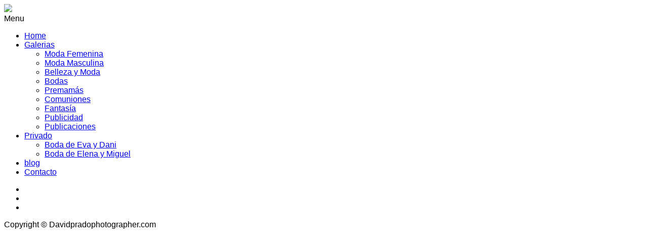

--- FILE ---
content_type: text/plain
request_url: https://www.google-analytics.com/j/collect?v=1&_v=j102&a=624838982&t=pageview&_s=1&dl=https%3A%2F%2Fdavidpradophotographer.com%2Fwedding%2F&ul=en-us%40posix&dt=Wedding%20%7C%20David%20Prado%20Fotografo%20%7C%20Photographer&sr=1280x720&vp=1280x720&_u=IEBAAEABAAAAACAAI~&jid=912235625&gjid=817143623&cid=704608274.1768659023&tid=UA-74955701-1&_gid=804382487.1768659023&_r=1&_slc=1&z=449806072
body_size: -454
content:
2,cG-QC0CSDPRMZ